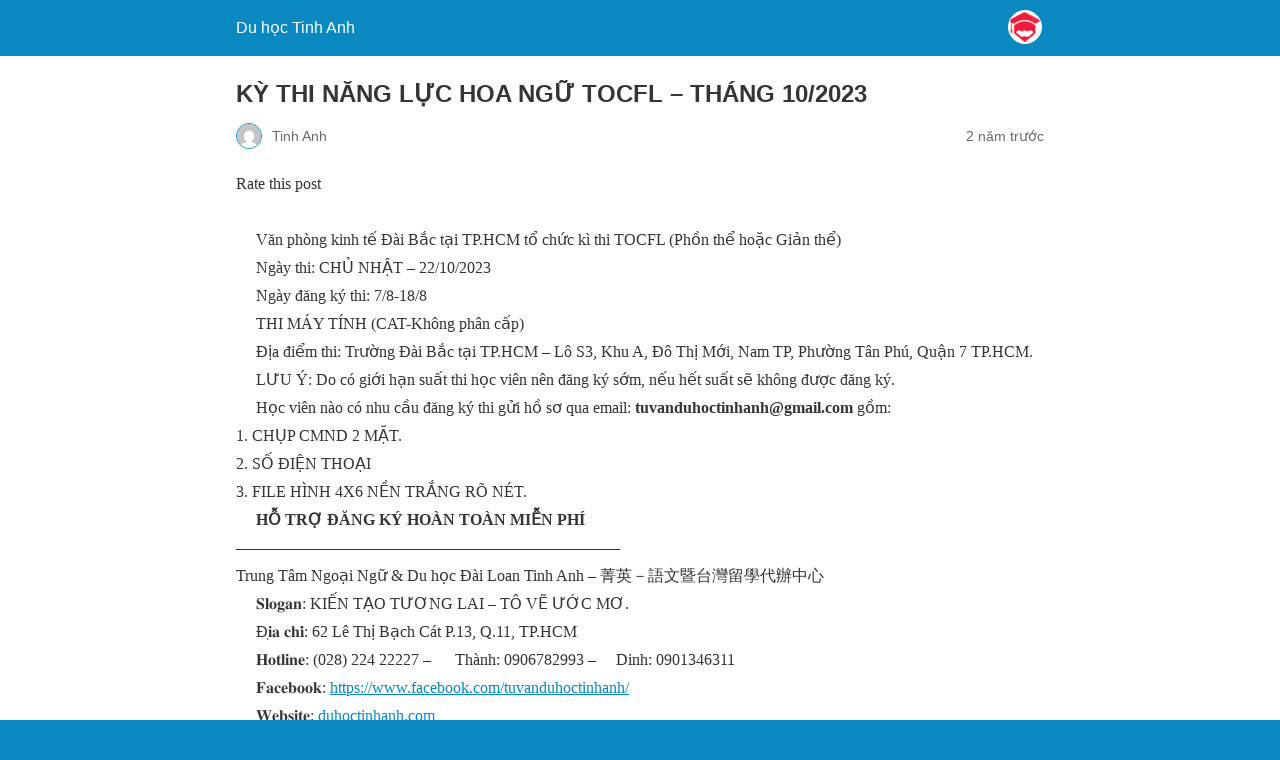

--- FILE ---
content_type: text/html; charset=utf-8
request_url: https://duhoctinhanh.com/lich-thi-tocfl-thang-10-2023/?amp=1
body_size: 9491
content:
<!DOCTYPE html>
<html amp lang="vi" data-amp-auto-lightbox-disable transformed="self;v=1" i-amphtml-layout="" i-amphtml-no-boilerplate="">
<head><meta charset="utf-8"><meta name="viewport" content="width=device-width,minimum-scale=1"><link rel="preconnect" href="https://cdn.ampproject.org"><style amp-runtime="" i-amphtml-version="012512221826001">html{overflow-x:hidden!important}html.i-amphtml-fie{height:100%!important;width:100%!important}html:not([amp4ads]),html:not([amp4ads]) body{height:auto!important}html:not([amp4ads]) body{margin:0!important}body{-webkit-text-size-adjust:100%;-moz-text-size-adjust:100%;-ms-text-size-adjust:100%;text-size-adjust:100%}html.i-amphtml-singledoc.i-amphtml-embedded{-ms-touch-action:pan-y pinch-zoom;touch-action:pan-y pinch-zoom}html.i-amphtml-fie>body,html.i-amphtml-singledoc>body{overflow:visible!important}html.i-amphtml-fie:not(.i-amphtml-inabox)>body,html.i-amphtml-singledoc:not(.i-amphtml-inabox)>body{position:relative!important}html.i-amphtml-ios-embed-legacy>body{overflow-x:hidden!important;overflow-y:auto!important;position:absolute!important}html.i-amphtml-ios-embed{overflow-y:auto!important;position:static}#i-amphtml-wrapper{overflow-x:hidden!important;overflow-y:auto!important;position:absolute!important;top:0!important;left:0!important;right:0!important;bottom:0!important;margin:0!important;display:block!important}html.i-amphtml-ios-embed.i-amphtml-ios-overscroll,html.i-amphtml-ios-embed.i-amphtml-ios-overscroll>#i-amphtml-wrapper{-webkit-overflow-scrolling:touch!important}#i-amphtml-wrapper>body{position:relative!important;border-top:1px solid transparent!important}#i-amphtml-wrapper+body{visibility:visible}#i-amphtml-wrapper+body .i-amphtml-lightbox-element,#i-amphtml-wrapper+body[i-amphtml-lightbox]{visibility:hidden}#i-amphtml-wrapper+body[i-amphtml-lightbox] .i-amphtml-lightbox-element{visibility:visible}#i-amphtml-wrapper.i-amphtml-scroll-disabled,.i-amphtml-scroll-disabled{overflow-x:hidden!important;overflow-y:hidden!important}amp-instagram{padding:54px 0px 0px!important;background-color:#fff}amp-iframe iframe{box-sizing:border-box!important}[amp-access][amp-access-hide]{display:none}[subscriptions-dialog],body:not(.i-amphtml-subs-ready) [subscriptions-action],body:not(.i-amphtml-subs-ready) [subscriptions-section]{display:none!important}amp-experiment,amp-live-list>[update]{display:none}amp-list[resizable-children]>.i-amphtml-loading-container.amp-hidden{display:none!important}amp-list [fetch-error],amp-list[load-more] [load-more-button],amp-list[load-more] [load-more-end],amp-list[load-more] [load-more-failed],amp-list[load-more] [load-more-loading]{display:none}amp-list[diffable] div[role=list]{display:block}amp-story-page,amp-story[standalone]{min-height:1px!important;display:block!important;height:100%!important;margin:0!important;padding:0!important;overflow:hidden!important;width:100%!important}amp-story[standalone]{background-color:#000!important;position:relative!important}amp-story-page{background-color:#757575}amp-story .amp-active>div,amp-story .i-amphtml-loader-background{display:none!important}amp-story-page:not(:first-of-type):not([distance]):not([active]){transform:translateY(1000vh)!important}amp-autocomplete{position:relative!important;display:inline-block!important}amp-autocomplete>input,amp-autocomplete>textarea{padding:0.5rem;border:1px solid rgba(0,0,0,.33)}.i-amphtml-autocomplete-results,amp-autocomplete>input,amp-autocomplete>textarea{font-size:1rem;line-height:1.5rem}[amp-fx^=fly-in]{visibility:hidden}amp-script[nodom],amp-script[sandboxed]{position:fixed!important;top:0!important;width:1px!important;height:1px!important;overflow:hidden!important;visibility:hidden}
/*# sourceURL=/css/ampdoc.css*/[hidden]{display:none!important}.i-amphtml-element{display:inline-block}.i-amphtml-blurry-placeholder{transition:opacity 0.3s cubic-bezier(0.0,0.0,0.2,1)!important;pointer-events:none}[layout=nodisplay]:not(.i-amphtml-element){display:none!important}.i-amphtml-layout-fixed,[layout=fixed][width][height]:not(.i-amphtml-layout-fixed){display:inline-block;position:relative}.i-amphtml-layout-responsive,[layout=responsive][width][height]:not(.i-amphtml-layout-responsive),[width][height][heights]:not([layout]):not(.i-amphtml-layout-responsive),[width][height][sizes]:not(img):not([layout]):not(.i-amphtml-layout-responsive){display:block;position:relative}.i-amphtml-layout-intrinsic,[layout=intrinsic][width][height]:not(.i-amphtml-layout-intrinsic){display:inline-block;position:relative;max-width:100%}.i-amphtml-layout-intrinsic .i-amphtml-sizer{max-width:100%}.i-amphtml-intrinsic-sizer{max-width:100%;display:block!important}.i-amphtml-layout-container,.i-amphtml-layout-fixed-height,[layout=container],[layout=fixed-height][height]:not(.i-amphtml-layout-fixed-height){display:block;position:relative}.i-amphtml-layout-fill,.i-amphtml-layout-fill.i-amphtml-notbuilt,[layout=fill]:not(.i-amphtml-layout-fill),body noscript>*{display:block;overflow:hidden!important;position:absolute;top:0;left:0;bottom:0;right:0}body noscript>*{position:absolute!important;width:100%;height:100%;z-index:2}body noscript{display:inline!important}.i-amphtml-layout-flex-item,[layout=flex-item]:not(.i-amphtml-layout-flex-item){display:block;position:relative;-ms-flex:1 1 auto;flex:1 1 auto}.i-amphtml-layout-fluid{position:relative}.i-amphtml-layout-size-defined{overflow:hidden!important}.i-amphtml-layout-awaiting-size{position:absolute!important;top:auto!important;bottom:auto!important}i-amphtml-sizer{display:block!important}@supports (aspect-ratio:1/1){i-amphtml-sizer.i-amphtml-disable-ar{display:none!important}}.i-amphtml-blurry-placeholder,.i-amphtml-fill-content{display:block;height:0;max-height:100%;max-width:100%;min-height:100%;min-width:100%;width:0;margin:auto}.i-amphtml-layout-size-defined .i-amphtml-fill-content{position:absolute;top:0;left:0;bottom:0;right:0}.i-amphtml-replaced-content,.i-amphtml-screen-reader{padding:0!important;border:none!important}.i-amphtml-screen-reader{position:fixed!important;top:0px!important;left:0px!important;width:4px!important;height:4px!important;opacity:0!important;overflow:hidden!important;margin:0!important;display:block!important;visibility:visible!important}.i-amphtml-screen-reader~.i-amphtml-screen-reader{left:8px!important}.i-amphtml-screen-reader~.i-amphtml-screen-reader~.i-amphtml-screen-reader{left:12px!important}.i-amphtml-screen-reader~.i-amphtml-screen-reader~.i-amphtml-screen-reader~.i-amphtml-screen-reader{left:16px!important}.i-amphtml-unresolved{position:relative;overflow:hidden!important}.i-amphtml-select-disabled{-webkit-user-select:none!important;-ms-user-select:none!important;user-select:none!important}.i-amphtml-notbuilt,[layout]:not(.i-amphtml-element),[width][height][heights]:not([layout]):not(.i-amphtml-element),[width][height][sizes]:not(img):not([layout]):not(.i-amphtml-element){position:relative;overflow:hidden!important;color:transparent!important}.i-amphtml-notbuilt:not(.i-amphtml-layout-container)>*,[layout]:not([layout=container]):not(.i-amphtml-element)>*,[width][height][heights]:not([layout]):not(.i-amphtml-element)>*,[width][height][sizes]:not([layout]):not(.i-amphtml-element)>*{display:none}amp-img:not(.i-amphtml-element)[i-amphtml-ssr]>img.i-amphtml-fill-content{display:block}.i-amphtml-notbuilt:not(.i-amphtml-layout-container),[layout]:not([layout=container]):not(.i-amphtml-element),[width][height][heights]:not([layout]):not(.i-amphtml-element),[width][height][sizes]:not(img):not([layout]):not(.i-amphtml-element){color:transparent!important;line-height:0!important}.i-amphtml-ghost{visibility:hidden!important}.i-amphtml-element>[placeholder],[layout]:not(.i-amphtml-element)>[placeholder],[width][height][heights]:not([layout]):not(.i-amphtml-element)>[placeholder],[width][height][sizes]:not([layout]):not(.i-amphtml-element)>[placeholder]{display:block;line-height:normal}.i-amphtml-element>[placeholder].amp-hidden,.i-amphtml-element>[placeholder].hidden{visibility:hidden}.i-amphtml-element:not(.amp-notsupported)>[fallback],.i-amphtml-layout-container>[placeholder].amp-hidden,.i-amphtml-layout-container>[placeholder].hidden{display:none}.i-amphtml-layout-size-defined>[fallback],.i-amphtml-layout-size-defined>[placeholder]{position:absolute!important;top:0!important;left:0!important;right:0!important;bottom:0!important;z-index:1}amp-img[i-amphtml-ssr]:not(.i-amphtml-element)>[placeholder]{z-index:auto}.i-amphtml-notbuilt>[placeholder]{display:block!important}.i-amphtml-hidden-by-media-query{display:none!important}.i-amphtml-element-error{background:red!important;color:#fff!important;position:relative!important}.i-amphtml-element-error:before{content:attr(error-message)}i-amp-scroll-container,i-amphtml-scroll-container{position:absolute;top:0;left:0;right:0;bottom:0;display:block}i-amp-scroll-container.amp-active,i-amphtml-scroll-container.amp-active{overflow:auto;-webkit-overflow-scrolling:touch}.i-amphtml-loading-container{display:block!important;pointer-events:none;z-index:1}.i-amphtml-notbuilt>.i-amphtml-loading-container{display:block!important}.i-amphtml-loading-container.amp-hidden{visibility:hidden}.i-amphtml-element>[overflow]{cursor:pointer;position:relative;z-index:2;visibility:hidden;display:initial;line-height:normal}.i-amphtml-layout-size-defined>[overflow]{position:absolute}.i-amphtml-element>[overflow].amp-visible{visibility:visible}template{display:none!important}.amp-border-box,.amp-border-box *,.amp-border-box :after,.amp-border-box :before{box-sizing:border-box}amp-pixel{display:none!important}amp-analytics,amp-auto-ads,amp-story-auto-ads{position:fixed!important;top:0!important;width:1px!important;height:1px!important;overflow:hidden!important;visibility:hidden}amp-story{visibility:hidden!important}html.i-amphtml-fie>amp-analytics{position:initial!important}[visible-when-invalid]:not(.visible),form [submit-error],form [submit-success],form [submitting]{display:none}amp-accordion{display:block!important}@media (min-width:1px){:where(amp-accordion>section)>:first-child{margin:0;background-color:#efefef;padding-right:20px;border:1px solid #dfdfdf}:where(amp-accordion>section)>:last-child{margin:0}}amp-accordion>section{float:none!important}amp-accordion>section>*{float:none!important;display:block!important;overflow:hidden!important;position:relative!important}amp-accordion,amp-accordion>section{margin:0}amp-accordion:not(.i-amphtml-built)>section>:last-child{display:none!important}amp-accordion:not(.i-amphtml-built)>section[expanded]>:last-child{display:block!important}
/*# sourceURL=/css/ampshared.css*/</style><meta name="amp-to-amp-navigation" content="AMP-Redirect-To; AMP.navigateTo"><meta name="description" content="  Văn phòng kinh tế Đài Bắc tại TP.HCM tổ chức kì thi TOCFL (Phồn thể hoặc Giản thể) Ngày thi: CHỦ NHẬT - 22/10/2023 Ngày đăng ký thi: 7/8-18/8 THI MÁY TÍNH"><meta name="robots" content="follow, index, max-snippet:-1, max-video-preview:-1, max-image-preview:large"><meta property="og:locale" content="vi_VN"><meta property="og:type" content="article"><meta property="og:title" content="KỲ THI NĂNG LỰC HOA NGỮ TOCFL - THÁNG 10/2023"><meta property="og:description" content="  Văn phòng kinh tế Đài Bắc tại TP.HCM tổ chức kì thi TOCFL (Phồn thể hoặc Giản thể) Ngày thi: CHỦ NHẬT - 22/10/2023 Ngày đăng ký thi: 7/8-18/8 THI MÁY TÍNH"><meta property="og:url" content="https://duhoctinhanh.com/lich-thi-tocfl-thang-10-2023/"><meta property="og:site_name" content="Du học Tinh Anh"><meta property="article:section" content="Lịch Thi TOCFL 2023"><meta property="og:updated_time" content="2023-08-16T14:58:25+07:00"><meta property="og:image" content="https://duhoctinhanh.com/wp-content/uploads/2023/08/365049774_612333994346340_5459893562200717455_n.jpg"><meta property="og:image:secure_url" content="https://duhoctinhanh.com/wp-content/uploads/2023/08/365049774_612333994346340_5459893562200717455_n.jpg"><meta property="og:image:width" content="1818"><meta property="og:image:height" content="2000"><meta property="og:image:alt" content="TOCFL"><meta property="og:image:type" content="image/jpeg"><meta property="article:published_time" content="2023-08-16T14:56:34+07:00"><meta property="article:modified_time" content="2023-08-16T14:58:25+07:00"><meta name="twitter:card" content="summary_large_image"><meta name="twitter:title" content="KỲ THI NĂNG LỰC HOA NGỮ TOCFL - THÁNG 10/2023"><meta name="twitter:description" content="  Văn phòng kinh tế Đài Bắc tại TP.HCM tổ chức kì thi TOCFL (Phồn thể hoặc Giản thể) Ngày thi: CHỦ NHẬT - 22/10/2023 Ngày đăng ký thi: 7/8-18/8 THI MÁY TÍNH"><meta name="twitter:image" content="https://duhoctinhanh.com/wp-content/uploads/2023/08/365049774_612333994346340_5459893562200717455_n.jpg"><meta name="twitter:label1" content="Written by"><meta name="twitter:data1" content="Tinh Anh"><meta name="twitter:label2" content="Time to read"><meta name="twitter:data2" content="1 minute"><meta name="generator" content="AMP Plugin v2.4.0; mode=reader; theme=legacy"><meta name="generator" content="WordPress 6.9"><script async="" src="https://cdn.ampproject.org/v0.mjs" type="module" crossorigin="anonymous"></script><script async nomodule src="https://cdn.ampproject.org/v0.js" crossorigin="anonymous"></script><script src="https://cdn.ampproject.org/v0/amp-analytics-0.1.mjs" async="" custom-element="amp-analytics" type="module" crossorigin="anonymous"></script><script async nomodule src="https://cdn.ampproject.org/v0/amp-analytics-0.1.js" crossorigin="anonymous" custom-element="amp-analytics"></script><style amp-custom="">#amp-mobile-version-switcher{left:0;position:absolute;width:100%;z-index:100}#amp-mobile-version-switcher>a{background-color:#444;border:0;color:#eaeaea;display:block;font-family:-apple-system,BlinkMacSystemFont,Segoe UI,Roboto,Oxygen-Sans,Ubuntu,Cantarell,Helvetica Neue,sans-serif;font-size:16px;font-weight:600;padding:15px 0;text-align:center;-webkit-text-decoration:none;text-decoration:none}#amp-mobile-version-switcher>a:active,#amp-mobile-version-switcher>a:focus,#amp-mobile-version-switcher>a:hover{-webkit-text-decoration:underline;text-decoration:underline}:root{--wp-block-synced-color:#7a00df;--wp-block-synced-color--rgb:122,0,223;--wp-bound-block-color:var(--wp-block-synced-color);--wp-editor-canvas-background:#ddd;--wp-admin-theme-color:#007cba;--wp-admin-theme-color--rgb:0,124,186;--wp-admin-theme-color-darker-10:#006ba1;--wp-admin-theme-color-darker-10--rgb:0,107,160.5;--wp-admin-theme-color-darker-20:#005a87;--wp-admin-theme-color-darker-20--rgb:0,90,135;--wp-admin-border-width-focus:2px}@media (min-resolution:192dpi){:root{--wp-admin-border-width-focus:1.5px}}:root{--wp--preset--font-size--normal:16px;--wp--preset--font-size--huge:42px}html :where(.has-border-color){border-style:solid}html :where([data-amp-original-style*=border-top-color]){border-top-style:solid}html :where([data-amp-original-style*=border-right-color]){border-right-style:solid}html :where([data-amp-original-style*=border-bottom-color]){border-bottom-style:solid}html :where([data-amp-original-style*=border-left-color]){border-left-style:solid}html :where([data-amp-original-style*=border-width]){border-style:solid}html :where([data-amp-original-style*=border-top-width]){border-top-style:solid}html :where([data-amp-original-style*=border-right-width]){border-right-style:solid}html :where([data-amp-original-style*=border-bottom-width]){border-bottom-style:solid}html :where([data-amp-original-style*=border-left-width]){border-left-style:solid}html :where(amp-img[class*=wp-image-]),html :where(amp-anim[class*=wp-image-]){height:auto;max-width:100%}:where(figure){margin:0 0 1em}html :where(.is-position-sticky){--wp-admin--admin-bar--position-offset:var(--wp-admin--admin-bar--height,0px)}@media screen and (max-width:600px){html :where(.is-position-sticky){--wp-admin--admin-bar--position-offset:0px}}amp-img.amp-wp-enforced-sizes{object-fit:contain}amp-img img,amp-img noscript{image-rendering:inherit;object-fit:inherit;object-position:inherit}.alignnone{margin-top:1em;margin-right:auto;margin-bottom:1em;margin-left:auto}.amp-wp-enforced-sizes{max-width:100%;margin:0 auto}html{background:#0a89c0}body{background:#fff;color:#353535;font-family:Georgia,"Times New Roman",Times,Serif;font-weight:300;line-height:1.75em}a,a:visited{color:#0a89c0}a:hover,a:active,a:focus{color:#353535}.amp-wp-meta,.amp-wp-header div,.amp-wp-title,.amp-wp-tax-category,.amp-wp-comments-link,.back-to-top{font-family:-apple-system,BlinkMacSystemFont,"Segoe UI","Roboto","Oxygen-Sans","Ubuntu","Cantarell","Helvetica Neue",sans-serif}.amp-wp-header{background-color:#0a89c0}.amp-wp-header div{color:#fff;font-size:1em;font-weight:400;margin:0 auto;max-width:calc(840px - 32px);padding:.875em 16px;position:relative}.amp-wp-header a{color:#fff;text-decoration:none}.amp-wp-header .amp-wp-site-icon{background-color:#fff;border:1px solid #fff;border-radius:50%;position:absolute;right:18px;top:10px}.amp-wp-article{color:#353535;font-weight:400;margin:1.5em auto;max-width:840px;overflow-wrap:break-word;word-wrap:break-word}.amp-wp-article-header{align-items:center;align-content:stretch;display:flex;flex-wrap:wrap;justify-content:space-between;margin:1.5em 16px 0}.amp-wp-title{color:#353535;display:block;flex:1 0 100%;font-weight:900;margin:0 0 .625em;width:100%}.amp-wp-meta{color:#696969;display:inline-block;flex:2 1 50%;font-size:.875em;line-height:1.5em;margin:0 0 1.5em;padding:0}.amp-wp-article-header .amp-wp-meta:last-of-type{text-align:right}.amp-wp-article-header .amp-wp-meta:first-of-type{text-align:left}.amp-wp-byline amp-img,.amp-wp-byline .amp-wp-author{display:inline-block;vertical-align:middle}.amp-wp-byline amp-img{border:1px solid #0a89c0;border-radius:50%;position:relative;margin-right:6px}.amp-wp-posted-on{text-align:right}.amp-wp-article-content{margin:0 16px}.amp-wp-article-content amp-img{margin:0 auto}.amp-wp-article-footer .amp-wp-meta{display:block}.amp-wp-tax-category{color:#696969;font-size:.875em;line-height:1.5em;margin:1.5em 16px}.amp-wp-comments-link{color:#696969;font-size:.875em;line-height:1.5em;text-align:center;margin:2.25em 0 1.5em}.amp-wp-comments-link a{border-style:solid;border-color:#c2c2c2;border-width:1px 1px 2px;border-radius:4px;background-color:transparent;color:#0a89c0;cursor:pointer;display:block;font-size:14px;font-weight:600;line-height:18px;margin:0 auto;max-width:200px;padding:11px 16px;text-decoration:none;width:50%;-webkit-transition:background-color .2s ease;transition:background-color .2s ease}.amp-wp-footer{border-top:1px solid #c2c2c2;margin:calc(1.5em - 1px) 0 0}.amp-wp-footer div{margin:0 auto;max-width:calc(840px - 32px);padding:1.25em 16px 1.25em;position:relative}.amp-wp-footer h2{font-size:1em;line-height:1.375em;margin:0 0 .5em}.amp-wp-footer a{text-decoration:none}.back-to-top{bottom:1.275em;font-size:.8em;font-weight:600;line-height:2em;position:absolute;right:16px}.amp-wp-c24bf93:not(#_#_#_#_#_){width:0px}.amp-wp-bd52446:not(#_#_#_#_#_){padding-right:5px}.amp-wp-e7247de:not(#_#_#_#_#_){width:24px;height:24px}.amp-wp-eac6608:not(#_#_#_#_#_){font-size:19.2px}.amp-wp-8a2d06f:not(#_#_#_#_#_){font-family:"times new roman",times,serif;font-size:120%}

/*# sourceURL=amp-custom.css */</style><link rel="canonical" href="https://duhoctinhanh.com/lich-thi-tocfl-thang-10-2023/"><script type="application/ld+json" class="rank-math-schema">{"@context":"https://schema.org","@graph":[{"@type":["LocalBusiness","Organization"],"@id":"https://duhoctinhanh.com/#organization","name":"Tinh Anh","url":"https://duhoctinhanh.com","openingHours":["Monday,Tuesday,Wednesday,Thursday,Friday,Saturday,Sunday 09:00-17:00"]},{"@type":"WebSite","@id":"https://duhoctinhanh.com/#website","url":"https://duhoctinhanh.com","name":"Du h\u1ecdc Tinh Anh","publisher":{"@id":"https://duhoctinhanh.com/#organization"},"inLanguage":"vi"},{"@type":"ImageObject","@id":"https://duhoctinhanh.com/wp-content/uploads/2023/08/365049774_612333994346340_5459893562200717455_n.jpg","url":"https://duhoctinhanh.com/wp-content/uploads/2023/08/365049774_612333994346340_5459893562200717455_n.jpg","width":"1818","height":"2000","inLanguage":"vi"},{"@type":"WebPage","@id":"https://duhoctinhanh.com/lich-thi-tocfl-thang-10-2023/#webpage","url":"https://duhoctinhanh.com/lich-thi-tocfl-thang-10-2023/","name":"K\u1ef2 THI N\u0102NG L\u1ef0C HOA NG\u1eee TOCFL - TH\u00c1NG 10/2023","datePublished":"2023-08-16T14:56:34+07:00","dateModified":"2023-08-16T14:58:25+07:00","isPartOf":{"@id":"https://duhoctinhanh.com/#website"},"primaryImageOfPage":{"@id":"https://duhoctinhanh.com/wp-content/uploads/2023/08/365049774_612333994346340_5459893562200717455_n.jpg"},"inLanguage":"vi"},{"@type":"Person","@id":"https://duhoctinhanh.com/author/duhoc_admin/","name":"Tinh Anh","url":"https://duhoctinhanh.com/author/duhoc_admin/","image":{"@type":"ImageObject","@id":"https://secure.gravatar.com/avatar/ecbc2a44541062e53c909c5c7238a8a4d41faf3d4b43cd2e256fea98c872cc62?s=96\u0026amp;d=mm\u0026amp;r=g","url":"https://secure.gravatar.com/avatar/ecbc2a44541062e53c909c5c7238a8a4d41faf3d4b43cd2e256fea98c872cc62?s=96\u0026amp;d=mm\u0026amp;r=g","caption":"Tinh Anh","inLanguage":"vi"},"worksFor":{"@id":"https://duhoctinhanh.com/#organization"}},{"@type":"Article","headline":"K\u1ef2 THI N\u0102NG L\u1ef0C HOA NG\u1eee TOCFL - TH\u00c1NG 10/2023","keywords":"TOCFL","datePublished":"2023-08-16T14:56:34+07:00","dateModified":"2023-08-16T14:58:25+07:00","articleSection":"L\u1ecbch Thi TOCFL 2023, TOCFL","author":{"@id":"https://duhoctinhanh.com/author/duhoc_admin/","name":"Tinh Anh"},"publisher":{"@id":"https://duhoctinhanh.com/#organization"},"description":"\u00a0 V\u0103n ph\u00f2ng kinh t\u1ebf \u0110\u00e0i B\u1eafc t\u1ea1i TP.HCM t\u1ed5 ch\u1ee9c k\u00ec thi TOCFL (Ph\u1ed3n th\u1ec3 ho\u1eb7c Gi\u1ea3n th\u1ec3) Ng\u00e0y thi: CH\u1ee6 NH\u1eacT - 22/10/2023 Ng\u00e0y \u0111\u0103ng k\u00fd thi: 7/8-18/8 THI M\u00c1Y T\u00cdNH","name":"K\u1ef2 THI N\u0102NG L\u1ef0C HOA NG\u1eee TOCFL - TH\u00c1NG 10/2023","@id":"https://duhoctinhanh.com/lich-thi-tocfl-thang-10-2023/#richSnippet","isPartOf":{"@id":"https://duhoctinhanh.com/lich-thi-tocfl-thang-10-2023/#webpage"},"image":{"@id":"https://duhoctinhanh.com/wp-content/uploads/2023/08/365049774_612333994346340_5459893562200717455_n.jpg"},"inLanguage":"vi","mainEntityOfPage":{"@id":"https://duhoctinhanh.com/lich-thi-tocfl-thang-10-2023/#webpage"}}]}</script><title>KỲ THI NĂNG LỰC HOA NGỮ TOCFL - THÁNG 10/2023</title></head>

<body class="">

<header id="top" class="amp-wp-header">
	<div>
		<a href="https://duhoctinhanh.com/?amp=1">
										<amp-img src="https://duhoctinhanh.com/wp-content/uploads/2022/12/cropped-logo-32x32.png" width="32" height="32" class="amp-wp-site-icon amp-wp-enforced-sizes i-amphtml-layout-intrinsic i-amphtml-layout-size-defined" data-hero-candidate="" alt="Site icon" layout="intrinsic" data-hero i-amphtml-ssr i-amphtml-layout="intrinsic"><i-amphtml-sizer slot="i-amphtml-svc" class="i-amphtml-sizer"><img alt="" aria-hidden="true" class="i-amphtml-intrinsic-sizer" role="presentation" src="[data-uri]"></i-amphtml-sizer><img class="i-amphtml-fill-content i-amphtml-replaced-content" decoding="async" alt="Site icon" src="https://duhoctinhanh.com/wp-content/uploads/2022/12/cropped-logo-32x32.png"></amp-img>
						<span class="amp-site-title">
				Du học Tinh Anh			</span>
		</a>
	</div>
</header>

<article class="amp-wp-article">
	<header class="amp-wp-article-header">
		<h1 class="amp-wp-title">KỲ THI NĂNG LỰC HOA NGỮ TOCFL – THÁNG 10/2023</h1>
			<div class="amp-wp-meta amp-wp-byline">
					<amp-img src="https://secure.gravatar.com/avatar/ecbc2a44541062e53c909c5c7238a8a4d41faf3d4b43cd2e256fea98c872cc62?s=24&amp;d=mm&amp;r=g" alt="Tinh Anh" width="24" height="24" layout="fixed" class="i-amphtml-layout-fixed i-amphtml-layout-size-defined" style="width:24px;height:24px" i-amphtml-layout="fixed"></amp-img>
				<span class="amp-wp-author author vcard">Tinh Anh</span>
	</div>
<div class="amp-wp-meta amp-wp-posted-on">
	<time datetime="2023-08-16T07:56:34+00:00">
		2 năm trước	</time>
</div>
	</header>

	
	<div class="amp-wp-article-content">
		

<div class="kk-star-ratings kksr-auto kksr-align-left kksr-valign-top" data-payload='{"align":"left","id":"904","slug":"default","valign":"top","ignore":"","reference":"auto","class":"","count":"0","legendonly":"","readonly":"","score":"0","starsonly":"","best":"5","gap":"5","greet":"Rate this post","legend":"0\/5 - (0 b\u00ecnh ch\u1ecdn)","size":"24","width":"0","_legend":"{score}\/{best} - ({count} {votes})","font_factor":"1.25"}'>
            
<div class="kksr-stars">
    
<div class="kksr-stars-inactive">
            <div class="kksr-star amp-wp-bd52446" data-star="1" data-amp-original-style="padding-right: 5px">
            

<div class="kksr-icon amp-wp-e7247de" data-amp-original-style="width: 24px; height: 24px;"></div>
        </div>
            <div class="kksr-star amp-wp-bd52446" data-star="2" data-amp-original-style="padding-right: 5px">
            

<div class="kksr-icon amp-wp-e7247de" data-amp-original-style="width: 24px; height: 24px;"></div>
        </div>
            <div class="kksr-star amp-wp-bd52446" data-star="3" data-amp-original-style="padding-right: 5px">
            

<div class="kksr-icon amp-wp-e7247de" data-amp-original-style="width: 24px; height: 24px;"></div>
        </div>
            <div class="kksr-star amp-wp-bd52446" data-star="4" data-amp-original-style="padding-right: 5px">
            

<div class="kksr-icon amp-wp-e7247de" data-amp-original-style="width: 24px; height: 24px;"></div>
        </div>
            <div class="kksr-star amp-wp-bd52446" data-star="5" data-amp-original-style="padding-right: 5px">
            

<div class="kksr-icon amp-wp-e7247de" data-amp-original-style="width: 24px; height: 24px;"></div>
        </div>
    </div>
    
<div class="kksr-stars-active amp-wp-c24bf93" data-amp-original-style="width: 0px;">
            <div class="kksr-star amp-wp-bd52446" data-amp-original-style="padding-right: 5px">
            

<div class="kksr-icon amp-wp-e7247de" data-amp-original-style="width: 24px; height: 24px;"></div>
        </div>
            <div class="kksr-star amp-wp-bd52446" data-amp-original-style="padding-right: 5px">
            

<div class="kksr-icon amp-wp-e7247de" data-amp-original-style="width: 24px; height: 24px;"></div>
        </div>
            <div class="kksr-star amp-wp-bd52446" data-amp-original-style="padding-right: 5px">
            

<div class="kksr-icon amp-wp-e7247de" data-amp-original-style="width: 24px; height: 24px;"></div>
        </div>
            <div class="kksr-star amp-wp-bd52446" data-amp-original-style="padding-right: 5px">
            

<div class="kksr-icon amp-wp-e7247de" data-amp-original-style="width: 24px; height: 24px;"></div>
        </div>
            <div class="kksr-star amp-wp-bd52446" data-amp-original-style="padding-right: 5px">
            

<div class="kksr-icon amp-wp-e7247de" data-amp-original-style="width: 24px; height: 24px;"></div>
        </div>
    </div>
</div>
                

<div class="kksr-legend amp-wp-eac6608" data-amp-original-style="font-size: 19.2px;">
            <span class="kksr-muted">Rate this post</span>
    </div>
    </div>
<div dir="auto"> </div>
<div dir="auto"><span data-amp-original-style="font-family: 'times new roman', times, serif; font-size: 120%;" class="amp-wp-8a2d06f"><span class="x3nfvp2 x1j61x8r x1fcty0u xdj266r xhhsvwb xat24cr xgzva0m xxymvpz xlup9mm x1kky2od"><amp-img src="https://static.xx.fbcdn.net/images/emoji.php/v9/t13/1.5/16/1f4e3.png" alt="📣" width="16" height="16" title="KỲ THI NĂNG LỰC HOA NGỮ TOCFL - THÁNG 10/2023" class="amp-wp-enforced-sizes i-amphtml-layout-intrinsic i-amphtml-layout-size-defined" layout="intrinsic" i-amphtml-layout="intrinsic"><i-amphtml-sizer slot="i-amphtml-svc" class="i-amphtml-sizer"><img alt="" aria-hidden="true" class="i-amphtml-intrinsic-sizer" role="presentation" src="[data-uri]"></i-amphtml-sizer><noscript><img decoding="async" src="https://static.xx.fbcdn.net/images/emoji.php/v9/t13/1.5/16/1f4e3.png" alt="📣" width="16" height="16" title="KỲ THI NĂNG LỰC HOA NGỮ TOCFL - THÁNG 10/2023"></noscript></amp-img></span> Văn phòng kinh tế Đài Bắc tại TP.HCM tổ chức kì thi TOCFL (Phồn thể hoặc Giản thể)</span></div>
<div dir="auto"><span data-amp-original-style="font-family: 'times new roman', times, serif; font-size: 120%;" class="amp-wp-8a2d06f"><span class="x3nfvp2 x1j61x8r x1fcty0u xdj266r xhhsvwb xat24cr xgzva0m xxymvpz xlup9mm x1kky2od"><amp-img src="https://static.xx.fbcdn.net/images/emoji.php/v9/ta5/1.5/16/23e9.png" alt="⏩" width="16" height="16" title="KỲ THI NĂNG LỰC HOA NGỮ TOCFL - THÁNG 10/2023" class="amp-wp-enforced-sizes i-amphtml-layout-intrinsic i-amphtml-layout-size-defined" layout="intrinsic" i-amphtml-layout="intrinsic"><i-amphtml-sizer slot="i-amphtml-svc" class="i-amphtml-sizer"><img alt="" aria-hidden="true" class="i-amphtml-intrinsic-sizer" role="presentation" src="[data-uri]"></i-amphtml-sizer><noscript><img decoding="async" src="https://static.xx.fbcdn.net/images/emoji.php/v9/ta5/1.5/16/23e9.png" alt="⏩" width="16" height="16" title="KỲ THI NĂNG LỰC HOA NGỮ TOCFL - THÁNG 10/2023"></noscript></amp-img></span> Ngày thi: CHỦ NHẬT – 22/10/2023</span></div>
<div dir="auto"><span data-amp-original-style="font-family: 'times new roman', times, serif; font-size: 120%;" class="amp-wp-8a2d06f"><span class="x3nfvp2 x1j61x8r x1fcty0u xdj266r xhhsvwb xat24cr xgzva0m xxymvpz xlup9mm x1kky2od"><amp-img src="https://static.xx.fbcdn.net/images/emoji.php/v9/ta5/1.5/16/23e9.png" alt="⏩" width="16" height="16" title="KỲ THI NĂNG LỰC HOA NGỮ TOCFL - THÁNG 10/2023" class="amp-wp-enforced-sizes i-amphtml-layout-intrinsic i-amphtml-layout-size-defined" layout="intrinsic" i-amphtml-layout="intrinsic"><i-amphtml-sizer slot="i-amphtml-svc" class="i-amphtml-sizer"><img alt="" aria-hidden="true" class="i-amphtml-intrinsic-sizer" role="presentation" src="[data-uri]"></i-amphtml-sizer><noscript><img decoding="async" src="https://static.xx.fbcdn.net/images/emoji.php/v9/ta5/1.5/16/23e9.png" alt="⏩" width="16" height="16" title="KỲ THI NĂNG LỰC HOA NGỮ TOCFL - THÁNG 10/2023"></noscript></amp-img></span> Ngày đăng ký thi: 7/8-18/8</span></div>
<div dir="auto"><span data-amp-original-style="font-family: 'times new roman', times, serif; font-size: 120%;" class="amp-wp-8a2d06f"><span class="x3nfvp2 x1j61x8r x1fcty0u xdj266r xhhsvwb xat24cr xgzva0m xxymvpz xlup9mm x1kky2od"><amp-img src="https://static.xx.fbcdn.net/images/emoji.php/v9/ta5/1.5/16/23e9.png" alt="⏩" width="16" height="16" title="KỲ THI NĂNG LỰC HOA NGỮ TOCFL - THÁNG 10/2023" class="amp-wp-enforced-sizes i-amphtml-layout-intrinsic i-amphtml-layout-size-defined" layout="intrinsic" i-amphtml-layout="intrinsic"><i-amphtml-sizer slot="i-amphtml-svc" class="i-amphtml-sizer"><img alt="" aria-hidden="true" class="i-amphtml-intrinsic-sizer" role="presentation" src="[data-uri]"></i-amphtml-sizer><noscript><img decoding="async" src="https://static.xx.fbcdn.net/images/emoji.php/v9/ta5/1.5/16/23e9.png" alt="⏩" width="16" height="16" title="KỲ THI NĂNG LỰC HOA NGỮ TOCFL - THÁNG 10/2023"></noscript></amp-img></span> THI MÁY TÍNH (CAT-Không phân cấp)</span></div>
<div dir="auto"><span data-amp-original-style="font-family: 'times new roman', times, serif; font-size: 120%;" class="amp-wp-8a2d06f"><span class="x3nfvp2 x1j61x8r x1fcty0u xdj266r xhhsvwb xat24cr xgzva0m xxymvpz xlup9mm x1kky2od"><amp-img src="https://static.xx.fbcdn.net/images/emoji.php/v9/ta5/1.5/16/23e9.png" alt="⏩" width="16" height="16" title="KỲ THI NĂNG LỰC HOA NGỮ TOCFL - THÁNG 10/2023" class="amp-wp-enforced-sizes i-amphtml-layout-intrinsic i-amphtml-layout-size-defined" layout="intrinsic" i-amphtml-layout="intrinsic"><i-amphtml-sizer slot="i-amphtml-svc" class="i-amphtml-sizer"><img alt="" aria-hidden="true" class="i-amphtml-intrinsic-sizer" role="presentation" src="[data-uri]"></i-amphtml-sizer><noscript><img decoding="async" src="https://static.xx.fbcdn.net/images/emoji.php/v9/ta5/1.5/16/23e9.png" alt="⏩" width="16" height="16" title="KỲ THI NĂNG LỰC HOA NGỮ TOCFL - THÁNG 10/2023"></noscript></amp-img></span> Địa điểm thi: Trường Đài Bắc tại TP.HCM – Lô S3, Khu A, Đô Thị Mới, Nam TP, Phường Tân Phú, Quận 7 TP.HCM.</span></div>
<div dir="auto"><span data-amp-original-style="font-family: 'times new roman', times, serif; font-size: 120%;" class="amp-wp-8a2d06f"><span class="x3nfvp2 x1j61x8r x1fcty0u xdj266r xhhsvwb xat24cr xgzva0m xxymvpz xlup9mm x1kky2od"><amp-img src="https://static.xx.fbcdn.net/images/emoji.php/v9/tfe/1.5/16/203c.png" alt="‼️" width="16" height="16" title="KỲ THI NĂNG LỰC HOA NGỮ TOCFL - THÁNG 10/2023" class="amp-wp-enforced-sizes i-amphtml-layout-intrinsic i-amphtml-layout-size-defined" layout="intrinsic" i-amphtml-layout="intrinsic"><i-amphtml-sizer slot="i-amphtml-svc" class="i-amphtml-sizer"><img alt="" aria-hidden="true" class="i-amphtml-intrinsic-sizer" role="presentation" src="[data-uri]"></i-amphtml-sizer><noscript><img decoding="async" src="https://static.xx.fbcdn.net/images/emoji.php/v9/tfe/1.5/16/203c.png" alt="‼️" width="16" height="16" title="KỲ THI NĂNG LỰC HOA NGỮ TOCFL - THÁNG 10/2023"></noscript></amp-img></span> LƯU Ý: Do có giới hạn suất thi học viên nên đăng ký sớm, nếu hết suất sẽ không được đăng ký.</span></div>
<div dir="auto"><span data-amp-original-style="font-family: 'times new roman', times, serif; font-size: 120%;" class="amp-wp-8a2d06f"><span class="x3nfvp2 x1j61x8r x1fcty0u xdj266r xhhsvwb xat24cr xgzva0m xxymvpz xlup9mm x1kky2od"><amp-img src="https://static.xx.fbcdn.net/images/emoji.php/v9/tb6/1.5/16/2668.png" alt="♨️" width="16" height="16" title="KỲ THI NĂNG LỰC HOA NGỮ TOCFL - THÁNG 10/2023" class="amp-wp-enforced-sizes i-amphtml-layout-intrinsic i-amphtml-layout-size-defined" layout="intrinsic" i-amphtml-layout="intrinsic"><i-amphtml-sizer slot="i-amphtml-svc" class="i-amphtml-sizer"><img alt="" aria-hidden="true" class="i-amphtml-intrinsic-sizer" role="presentation" src="[data-uri]"></i-amphtml-sizer><noscript><img decoding="async" src="https://static.xx.fbcdn.net/images/emoji.php/v9/tb6/1.5/16/2668.png" alt="♨️" width="16" height="16" title="KỲ THI NĂNG LỰC HOA NGỮ TOCFL - THÁNG 10/2023"></noscript></amp-img></span> Học viên nào có nhu cầu đăng ký thi gửi hồ sơ qua email: <strong>tuvanduhoctinhanh@gmail.com</strong> gồm:</span></div>
<div dir="auto"><span data-amp-original-style="font-family: 'times new roman', times, serif; font-size: 120%;" class="amp-wp-8a2d06f">1. CHỤP CMND 2 MẶT.</span></div>
<div dir="auto"><span data-amp-original-style="font-family: 'times new roman', times, serif; font-size: 120%;" class="amp-wp-8a2d06f">2. SỐ ĐIỆN THOẠI</span></div>
<div dir="auto"><span data-amp-original-style="font-family: 'times new roman', times, serif; font-size: 120%;" class="amp-wp-8a2d06f">3. FILE HÌNH 4X6 NỀN TRẮNG RÕ NÉT.</span></div>
<div dir="auto"><span data-amp-original-style="font-family: 'times new roman', times, serif; font-size: 120%;" class="amp-wp-8a2d06f"><span class="x3nfvp2 x1j61x8r x1fcty0u xdj266r xhhsvwb xat24cr xgzva0m xxymvpz xlup9mm x1kky2od"><amp-img src="https://static.xx.fbcdn.net/images/emoji.php/v9/t66/1.5/16/274e.png" alt="❎" width="16" height="16" title="KỲ THI NĂNG LỰC HOA NGỮ TOCFL - THÁNG 10/2023" class="amp-wp-enforced-sizes i-amphtml-layout-intrinsic i-amphtml-layout-size-defined" layout="intrinsic" i-amphtml-layout="intrinsic"><i-amphtml-sizer slot="i-amphtml-svc" class="i-amphtml-sizer"><img alt="" aria-hidden="true" class="i-amphtml-intrinsic-sizer" role="presentation" src="[data-uri]"></i-amphtml-sizer><noscript><img decoding="async" src="https://static.xx.fbcdn.net/images/emoji.php/v9/t66/1.5/16/274e.png" alt="❎" width="16" height="16" title="KỲ THI NĂNG LỰC HOA NGỮ TOCFL - THÁNG 10/2023"></noscript></amp-img></span> <strong>HỖ TRỢ ĐĂNG KÝ HOÀN TOÀN MIỄN PHÍ</strong> <span class="x3nfvp2 x1j61x8r x1fcty0u xdj266r xhhsvwb xat24cr xgzva0m xxymvpz xlup9mm x1kky2od"><amp-img src="https://static.xx.fbcdn.net/images/emoji.php/v9/t66/1.5/16/274e.png" alt="❎" width="16" height="16" title="KỲ THI NĂNG LỰC HOA NGỮ TOCFL - THÁNG 10/2023" class="amp-wp-enforced-sizes i-amphtml-layout-intrinsic i-amphtml-layout-size-defined" layout="intrinsic" i-amphtml-layout="intrinsic"><i-amphtml-sizer slot="i-amphtml-svc" class="i-amphtml-sizer"><img alt="" aria-hidden="true" class="i-amphtml-intrinsic-sizer" role="presentation" src="[data-uri]"></i-amphtml-sizer><noscript><img decoding="async" src="https://static.xx.fbcdn.net/images/emoji.php/v9/t66/1.5/16/274e.png" alt="❎" width="16" height="16" title="KỲ THI NĂNG LỰC HOA NGỮ TOCFL - THÁNG 10/2023"></noscript></amp-img></span></span></div>
<div dir="auto"><span data-amp-original-style="font-family: 'times new roman', times, serif; font-size: 120%;" class="amp-wp-8a2d06f">————————————————————————</span></div>
<div dir="auto"><span data-amp-original-style="font-family: 'times new roman', times, serif; font-size: 120%;" class="amp-wp-8a2d06f">Trung Tâm Ngoại Ngữ &amp; Du học Đài Loan Tinh Anh – 菁英－語文暨台灣留學代辦中心</span></div>
<div dir="auto"><span data-amp-original-style="font-family: 'times new roman', times, serif; font-size: 120%;" class="amp-wp-8a2d06f"><span class="x3nfvp2 x1j61x8r x1fcty0u xdj266r xhhsvwb xat24cr xgzva0m xxymvpz xlup9mm x1kky2od"><amp-img src="https://static.xx.fbcdn.net/images/emoji.php/v9/tf9/1.5/16/1f441_200d_1f5e8.png" alt="👁‍🗨" width="16" height="16" title="KỲ THI NĂNG LỰC HOA NGỮ TOCFL - THÁNG 10/2023" class="amp-wp-enforced-sizes i-amphtml-layout-intrinsic i-amphtml-layout-size-defined" layout="intrinsic" i-amphtml-layout="intrinsic"><i-amphtml-sizer slot="i-amphtml-svc" class="i-amphtml-sizer"><img alt="" aria-hidden="true" class="i-amphtml-intrinsic-sizer" role="presentation" src="[data-uri]"></i-amphtml-sizer><noscript><img decoding="async" src="https://static.xx.fbcdn.net/images/emoji.php/v9/tf9/1.5/16/1f441_200d_1f5e8.png" alt="👁‍🗨" width="16" height="16" title="KỲ THI NĂNG LỰC HOA NGỮ TOCFL - THÁNG 10/2023"></noscript></amp-img></span> 𝐒𝐥𝐨𝐠𝐚𝐧: KIẾN TẠO TƯƠNG LAI – TÔ VẼ ƯỚC MƠ.</span></div>
<div dir="auto"><span data-amp-original-style="font-family: 'times new roman', times, serif; font-size: 120%;" class="amp-wp-8a2d06f"><span class="x3nfvp2 x1j61x8r x1fcty0u xdj266r xhhsvwb xat24cr xgzva0m xxymvpz xlup9mm x1kky2od"><amp-img src="https://static.xx.fbcdn.net/images/emoji.php/v9/t83/1.5/16/1f3ed.png" alt="🏭" width="16" height="16" title="KỲ THI NĂNG LỰC HOA NGỮ TOCFL - THÁNG 10/2023" class="amp-wp-enforced-sizes i-amphtml-layout-intrinsic i-amphtml-layout-size-defined" layout="intrinsic" i-amphtml-layout="intrinsic"><i-amphtml-sizer slot="i-amphtml-svc" class="i-amphtml-sizer"><img alt="" aria-hidden="true" class="i-amphtml-intrinsic-sizer" role="presentation" src="[data-uri]"></i-amphtml-sizer><noscript><img decoding="async" src="https://static.xx.fbcdn.net/images/emoji.php/v9/t83/1.5/16/1f3ed.png" alt="🏭" width="16" height="16" title="KỲ THI NĂNG LỰC HOA NGỮ TOCFL - THÁNG 10/2023"></noscript></amp-img></span> Đ𝐢̣𝐚 𝐜𝐡𝐢̉: 62 Lê Thị Bạch Cát P.13, Q.11, TP.HCM</span></div>
<div dir="auto"><span data-amp-original-style="font-family: 'times new roman', times, serif; font-size: 120%;" class="amp-wp-8a2d06f"><span class="x3nfvp2 x1j61x8r x1fcty0u xdj266r xhhsvwb xat24cr xgzva0m xxymvpz xlup9mm x1kky2od"><amp-img src="https://static.xx.fbcdn.net/images/emoji.php/v9/ta9/1.5/16/260e.png" alt="☎️" width="16" height="16" title="KỲ THI NĂNG LỰC HOA NGỮ TOCFL - THÁNG 10/2023" class="amp-wp-enforced-sizes i-amphtml-layout-intrinsic i-amphtml-layout-size-defined" layout="intrinsic" i-amphtml-layout="intrinsic"><i-amphtml-sizer slot="i-amphtml-svc" class="i-amphtml-sizer"><img alt="" aria-hidden="true" class="i-amphtml-intrinsic-sizer" role="presentation" src="[data-uri]"></i-amphtml-sizer><noscript><img decoding="async" src="https://static.xx.fbcdn.net/images/emoji.php/v9/ta9/1.5/16/260e.png" alt="☎️" width="16" height="16" title="KỲ THI NĂNG LỰC HOA NGỮ TOCFL - THÁNG 10/2023"></noscript></amp-img></span> 𝐇𝐨𝐭𝐥𝐢𝐧𝐞: (028) 224 22227 – <span class="x3nfvp2 x1j61x8r x1fcty0u xdj266r xhhsvwb xat24cr xgzva0m xxymvpz xlup9mm x1kky2od"><amp-img src="https://static.xx.fbcdn.net/images/emoji.php/v9/t31/1.5/16/1f4f2.png" alt="📲" width="16" height="16" title="KỲ THI NĂNG LỰC HOA NGỮ TOCFL - THÁNG 10/2023" class="amp-wp-enforced-sizes i-amphtml-layout-intrinsic i-amphtml-layout-size-defined" layout="intrinsic" i-amphtml-layout="intrinsic"><i-amphtml-sizer slot="i-amphtml-svc" class="i-amphtml-sizer"><img alt="" aria-hidden="true" class="i-amphtml-intrinsic-sizer" role="presentation" src="[data-uri]"></i-amphtml-sizer><noscript><img decoding="async" src="https://static.xx.fbcdn.net/images/emoji.php/v9/t31/1.5/16/1f4f2.png" alt="📲" width="16" height="16" title="KỲ THI NĂNG LỰC HOA NGỮ TOCFL - THÁNG 10/2023"></noscript></amp-img></span> Thành: 0906782993 – <span class="x3nfvp2 x1j61x8r x1fcty0u xdj266r xhhsvwb xat24cr xgzva0m xxymvpz xlup9mm x1kky2od"><amp-img src="https://static.xx.fbcdn.net/images/emoji.php/v9/t31/1.5/16/1f4f2.png" alt="📲" width="16" height="16" title="KỲ THI NĂNG LỰC HOA NGỮ TOCFL - THÁNG 10/2023" class="amp-wp-enforced-sizes i-amphtml-layout-intrinsic i-amphtml-layout-size-defined" layout="intrinsic" i-amphtml-layout="intrinsic"><i-amphtml-sizer slot="i-amphtml-svc" class="i-amphtml-sizer"><img alt="" aria-hidden="true" class="i-amphtml-intrinsic-sizer" role="presentation" src="[data-uri]"></i-amphtml-sizer><noscript><img decoding="async" src="https://static.xx.fbcdn.net/images/emoji.php/v9/t31/1.5/16/1f4f2.png" alt="📲" width="16" height="16" title="KỲ THI NĂNG LỰC HOA NGỮ TOCFL - THÁNG 10/2023"></noscript></amp-img></span>Dinh: 0901346311</span></div>
<div dir="auto"><span data-amp-original-style="font-family: 'times new roman', times, serif; font-size: 120%;" class="amp-wp-8a2d06f"><span class="x3nfvp2 x1j61x8r x1fcty0u xdj266r xhhsvwb xat24cr xgzva0m xxymvpz xlup9mm x1kky2od"><amp-img src="https://static.xx.fbcdn.net/images/emoji.php/v9/t38/1.5/16/2747.png" alt="❇️" width="16" height="16" title="KỲ THI NĂNG LỰC HOA NGỮ TOCFL - THÁNG 10/2023" class="amp-wp-enforced-sizes i-amphtml-layout-intrinsic i-amphtml-layout-size-defined" layout="intrinsic" i-amphtml-layout="intrinsic"><i-amphtml-sizer slot="i-amphtml-svc" class="i-amphtml-sizer"><img alt="" aria-hidden="true" class="i-amphtml-intrinsic-sizer" role="presentation" src="[data-uri]"></i-amphtml-sizer><noscript><img decoding="async" src="https://static.xx.fbcdn.net/images/emoji.php/v9/t38/1.5/16/2747.png" alt="❇️" width="16" height="16" title="KỲ THI NĂNG LỰC HOA NGỮ TOCFL - THÁNG 10/2023"></noscript></amp-img></span> 𝐅𝐚𝐜𝐞𝐛𝐨𝐨𝐤: <a class="x1i10hfl xjbqb8w x6umtig x1b1mbwd xaqea5y xav7gou x9f619 x1ypdohk xt0psk2 xe8uvvx xdj266r x11i5rnm xat24cr x1mh8g0r xexx8yu x4uap5 x18d9i69 xkhd6sd x16tdsg8 x1hl2dhg xggy1nq x1a2a7pz xt0b8zv x1qq9wsj xo1l8bm broken_link" tabindex="" role="link" href="https://www.facebook.com/tuvanduhoctinhanh?__cft__%5B0%5D=AZW2A0FMRylOQONc4eGg2RY4gB-kQtR0FdVNdczw63fEF3rOWkiOPFrgJq_WFSoAXbFokT7JX6BHUz1qCn9WsMAc8tQH0Oz2WUOATkvS0tH1OGom1EhIxbOveA0t6ydhga3sp2KFlPUV8umQDZZFaD1PS0wka2a8Ci9DAri52mx_9NBZiI586m56dNml186f4eE&amp;__tn__=-%5DK-R" target="_blank" rel="noopener"><span class="xt0psk2">https://www.facebook.com/tuvanduhoctinhanh/</span></a></span></div>
<div dir="auto"><span data-amp-original-style="font-family: 'times new roman', times, serif; font-size: 120%;" class="amp-wp-8a2d06f"><span class="x3nfvp2 x1j61x8r x1fcty0u xdj266r xhhsvwb xat24cr xgzva0m xxymvpz xlup9mm x1kky2od"><amp-img src="https://static.xx.fbcdn.net/images/emoji.php/v9/t98/1.5/16/1f30d.png" alt="🌍" width="16" height="16" title="KỲ THI NĂNG LỰC HOA NGỮ TOCFL - THÁNG 10/2023" class="amp-wp-enforced-sizes i-amphtml-layout-intrinsic i-amphtml-layout-size-defined" layout="intrinsic" i-amphtml-layout="intrinsic"><i-amphtml-sizer slot="i-amphtml-svc" class="i-amphtml-sizer"><img alt="" aria-hidden="true" class="i-amphtml-intrinsic-sizer" role="presentation" src="[data-uri]"></i-amphtml-sizer><noscript><img decoding="async" src="https://static.xx.fbcdn.net/images/emoji.php/v9/t98/1.5/16/1f30d.png" alt="🌍" width="16" height="16" title="KỲ THI NĂNG LỰC HOA NGỮ TOCFL - THÁNG 10/2023"></noscript></amp-img></span> 𝐖𝐞𝐛𝐬𝐢𝐭𝐞: <a class="x1i10hfl xjbqb8w x6umtig x1b1mbwd xaqea5y xav7gou x9f619 x1ypdohk xt0psk2 xe8uvvx xdj266r x11i5rnm xat24cr x1mh8g0r xexx8yu x4uap5 x18d9i69 xkhd6sd x16tdsg8 x1hl2dhg xggy1nq x1a2a7pz xt0b8zv x1fey0fg broken_link" tabindex="" role="link" href="https://l.facebook.com/l.php?u=http%3A%2F%2Fduhoctinhanh.com%2F%3Ffbclid%3DIwAR3CmAh4svxv1qdpTxEjHBCcAcuuNkfU2Fs5CeahBuxEmA0V0poMOSpCceE&amp;h=AT3Kr4kp9HsIK-7PEddllcO8cThjf2GiaurcSt9-0WMiCsLufz3kIWOHn3DVnBx1lZpIyrjmiEB8nVvk4zOoBweMDBPx-rai0_lfJGQbb61w6X8HilFuY7NKTFsbgb-YMD5j&amp;__tn__=-UK-R&amp;c%5B0%5D=[base64]" target="_blank" rel="nofollow noopener noreferrer">duhoctinhanh.com</a></span></div>
<div> </div>
<div><amp-img class="alignnone size-medium wp-image-905 amp-wp-enforced-sizes i-amphtml-layout-intrinsic i-amphtml-layout-size-defined" src="https://duhoctinhanh.com/wp-content/uploads/2023/08/365049774_612333994346340_5459893562200717455_n-273x300.jpg" alt="365049774 612333994346340 5459893562200717455 n" width="273" height="300" title="KỲ THI NĂNG LỰC HOA NGỮ TOCFL - THÁNG 10/2023" srcset="https://duhoctinhanh.com/wp-content/uploads/2023/08/365049774_612333994346340_5459893562200717455_n-273x300.jpg 273w, https://duhoctinhanh.com/wp-content/uploads/2023/08/365049774_612333994346340_5459893562200717455_n-931x1024.jpg 931w, https://duhoctinhanh.com/wp-content/uploads/2023/08/365049774_612333994346340_5459893562200717455_n-768x845.jpg 768w, https://duhoctinhanh.com/wp-content/uploads/2023/08/365049774_612333994346340_5459893562200717455_n-1396x1536.jpg 1396w, https://duhoctinhanh.com/wp-content/uploads/2023/08/365049774_612333994346340_5459893562200717455_n.jpg 1818w" sizes="(max-width: 273px) 100vw, 273px" layout="intrinsic" disable-inline-width="" i-amphtml-layout="intrinsic"><i-amphtml-sizer slot="i-amphtml-svc" class="i-amphtml-sizer"><img alt="" aria-hidden="true" class="i-amphtml-intrinsic-sizer" role="presentation" src="[data-uri]"></i-amphtml-sizer><noscript><img decoding="async" src="https://duhoctinhanh.com/wp-content/uploads/2023/08/365049774_612333994346340_5459893562200717455_n-273x300.jpg" alt="365049774 612333994346340 5459893562200717455 n" width="273" height="300" title="KỲ THI NĂNG LỰC HOA NGỮ TOCFL - THÁNG 10/2023" srcset="https://duhoctinhanh.com/wp-content/uploads/2023/08/365049774_612333994346340_5459893562200717455_n-273x300.jpg 273w, https://duhoctinhanh.com/wp-content/uploads/2023/08/365049774_612333994346340_5459893562200717455_n-931x1024.jpg 931w, https://duhoctinhanh.com/wp-content/uploads/2023/08/365049774_612333994346340_5459893562200717455_n-768x845.jpg 768w, https://duhoctinhanh.com/wp-content/uploads/2023/08/365049774_612333994346340_5459893562200717455_n-1396x1536.jpg 1396w, https://duhoctinhanh.com/wp-content/uploads/2023/08/365049774_612333994346340_5459893562200717455_n.jpg 1818w" sizes="(max-width: 273px) 100vw, 273px"></noscript></amp-img></div>
	</div>

	<footer class="amp-wp-article-footer">
			<div class="amp-wp-meta amp-wp-tax-category">
		Danh mục: <a href="https://duhoctinhanh.com/category/tocfl/lich-thi-tocfl-2023/?amp=1" rel="category tag">Lịch Thi TOCFL 2023</a>, <a href="https://duhoctinhanh.com/category/tocfl/?amp=1" rel="category tag">TOCFL</a>	</div>

		<div class="amp-wp-meta amp-wp-comments-link">
		<a href="https://duhoctinhanh.com/lich-thi-tocfl-thang-10-2023/?noamp=mobile#respond">
			Để lại nhận xét		</a>
	</div>
	</footer>
</article>

<footer class="amp-wp-footer">
	<div>
		<h2>Du học Tinh Anh</h2>
		<a href="#top" class="back-to-top">Quay lại đầu trang</a>
	</div>
</footer>


		<div id="amp-mobile-version-switcher">
			<a rel="nofollow" href="https://duhoctinhanh.com/lich-thi-tocfl-thang-10-2023/?noamp=mobile">
				Exit mobile version			</a>
		</div>

						<amp-analytics type="gtag" data-credentials="include" class="i-amphtml-layout-fixed i-amphtml-layout-size-defined" style="width:1px;height:1px" i-amphtml-layout="fixed">
			<script type="application/json">{"vars":{"gtag_id":"G-GJ6JR0G77Q","config":{"G-GJ6JR0G77Q":{"groups":"default","linker":{"domains":["duhoctinhanh.com"]}}}},"optoutElementId":"__gaOptOutExtension"}</script>
		</amp-analytics>
		

</body></html>
